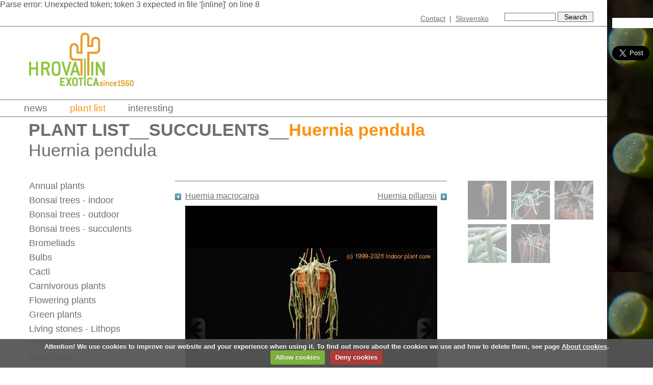

--- FILE ---
content_type: text/html; charset=utf-8
request_url: http://www.indoor-plant-care.com/plant-list/huernia-pendula/
body_size: 4883
content:
Parse error: Unexpected token; token 3 expected in file '[inline]' on line 8
<!DOCTYPE html
     PUBLIC "-//W3C//DTD XHTML 1.0 Strict//EN"
     "http://www.w3.org/TR/xhtml1/DTD/xhtml1-strict.dtd">
<?xml version="1.0" encoding="utf-8"?>
<html xmlns="http://www.w3.org/1999/xhtml" xmlns:og="http://opengraphprotocol.org/schema/" xmlns:fb="http://www.facebook.com/2008/fbml" xml:lang="en" lang="en">
<head>

<meta http-equiv="Content-Type" content="text/html; charset=utf-8" />
<!-- 
	Production: Farma kode d.o.o. | www.farmakode.si Design by: Nečemarsonc

	This website is powered by TYPO3 - inspiring people to share!
	TYPO3 is a free open source Content Management Framework initially created by Kasper Skaarhoj and licensed under GNU/GPL.
	TYPO3 is copyright 1998-2012 of Kasper Skaarhoj. Extensions are copyright of their respective owners.
	Information and contribution at http://typo3.org/
-->

<base href="https://www.indoor-plant-care.com/" />


<meta name="generator" content="TYPO3 4.5 CMS" />
<meta name="KEYWORDS" content="cacti, succulents, bulbs, bromeliads, tillandsias, lithops, green plants" />

<title>Huernia pendula - Huernia pendula care</title>	<link rel="shortcut icon" href="/fileadmin/templates/hrovatin/images/favicon.ico" /><meta property="fb:app_id" content="122987794432424" /><meta name="description" content="Huernia pendula-Huernia pendula;all about plant: description, images, advices, plant care instructions, ..." /><meta property="og:title" content="Huernia pendula" />
	    <meta property="og:type" content="article" />
	    <meta property="og:url" content="https://www.indoor-plant-care.com/plant-list/huernia-pendula/" />
	    <meta property="og:site_name" content="Indoor plant care" />
	    <meta property="fb:app_id" content="122987794432424" /> 
	    <meta property="og:image" content="https://www.indoor-plant-care.com/images/huernia-pendula-body-H_.jpg" /><meta property="og:description" content="all about plant: description, images, advices, plant care instructions, ..." /><link rel="alternate" type="application/rss+xml" href="https://www.indoor-plant-care.com/rss.xml" title="Hrovatin exotica RSS" /><link rel="canonical" href="https://www.indoor-plant-care.com/plant-list/huernia-pendula/" />
<style type="text/css">
	/*<![CDATA[*/
<!--
#myGallery {width:492px;height:492px;} .rgsgnest { width:492px;height:492px; }
// -->
	/*]]>*/
</style>
	<link rel="stylesheet" type="text/css" media="all" href="typo3temp/scriptmerger/uncompressed/head-127499797a84e0182ffd134afc080157.merged.css" />
	<link rel="stylesheet" type="text/css" media="screen" href="typo3temp/scriptmerger/uncompressed/head-5ec8c5853bda5c560cafdc7ed49071b7.merged.css" />

	<script type="text/javascript" src="typo3temp/scriptmerger/uncompressed/head-9b509050f4823609c477a985e1cb3e52.merged.js"></script>
</head>
<body style="background: url(fileadmin/hrovatin/bg/t_zivi-kamni.jpg) repeat-y 1190px 0; cursor:pointer;">

		<div id="wrapper" class="leftMiddleRight plantPage">
			<div id="header"><div class="cookieseu-remove" id="social"><div id="fb-like" class="fb-like" data-send="true" data-layout="box_count" data-width="450" data-show-faces="true"></div><div id="twitter"><a href="https://twitter.com/share" class="twitter-share-button" data-via="IPC_Hrovatin" data-size="large">Tweet</a>
<script type="text/javascript">if (jQuery.cookie("cc_cookie_decline") == "cc_cookie_decline") {} else {!function(d,s,id){var js,fjs=d.getElementsByTagName(s)[0];if(!d.getElementById(id)){js=d.createElement(s);js.id=id;js.src="//platform.twitter.com/widgets.js";fjs.parentNode.insertBefore(js,fjs);}}(document,"script","twitter-wjs");}</script></div></div><div id="topBar"><div class="contact"><a href="/contact/">Contact</a>&nbsp;&nbsp;&#124;</div><div class="lang langEng"><a href="https://www.hrovatin.com" title="Eksotične rastline - Hrovatin exotica" target="_top">Slovensko</a></div><form action="/search/" id="cse-search-box">
  <div>
    <input type="hidden" name="cx" value="014227984221637100167:d8hmosclap4" /> 
    <input type="hidden" name="cof" value="FORID:10" />
    <input type="hidden" name="ie" value="UTF-8" />
    <input class="smallSearchText" type="text" name="q" size="15" />
    <input class="smallSearchSubmit" type="submit" name="sa" value="Search" />
  </div>
</form><div class="clear"><!-- --></div></div><div class="logoAndBanner"><div id="logo"><a href="/" title="Hrovatin exotica - exotic plants catalog"><img src="images/hrovatin-exotica-exotic-plants-catalog-lo.jpg" width="354" height="136" alt="Hrovatin exotica - exotic plants catalog" title="Hrovatin exotica - exotic plants catalog" /></a><b>Hrovatin exotica - exotic plants catalog</b></div><div id="topBanner" class="banner banner728x90">	<!-- top-728x90 -->
	<script type="text/javascript">
		GA_googleFillSlot("ipc-top-728x90");
	</script></div><div class="clear"><!-- --></div></div><ul class="mainMenu flat"><li class="menuNo menuFirst"><a href="/news/" title="News about exotic plants" onfocus="blurLink(this);">News</a></li><li class="menuAct"><a href="/plant-list/" title="List of exotic plants" onfocus="blurLink(this);">Plant list</a></li><li class="menuNo menuLast"><a href="/interesting/" title="Interesting facts about exotic plants" onfocus="blurLink(this);">Interesting</a></li></ul><div class="clear"><!-- --></div></div>
			<div id="title"><ul class="flat" id="path"><li class="menuNo"><a href="/plant-list/" title="List of exotic plants">Plant list</a>__</li>	
			<li class="menuNo"><a href="/plant-list/succulents/">Succulents</a>__</li>
		
<li class="menuNo menuLast"><h1>Huernia pendula</h1></li></ul><div class="clear"><!-- --></div><h2 class="pageDescription">Huernia pendula</h2></div>
			<div id="contentWrap">
				<div id="leftCol">
					<div id="leftTopLib"><ul class="groupsMenu leftMenu"><li><a href="/plant-list/annual-plants/" title="Annual plants">Annual plants</a></li><li><a href="/plant-list/bonsai-trees-indoor/" title="Bonsai trees - indoor">Bonsai trees - indoor</a></li><li><a href="/plant-list/bonsai-trees-outdoor/" title="Bonsai trees - outdoor">Bonsai trees - outdoor</a></li><li><a href="/plant-list/bonsai-trees-succulents/" title="Bonsai trees - succulents">Bonsai trees - succulents</a></li><li><a href="/plant-list/bromeliads/" title="Bromeliads">Bromeliads</a></li><li><a href="/plant-list/bulbs/" title="Bulbs">Bulbs</a></li><li><a href="/plant-list/cacti/" title="Cacti">Cacti</a></li><li><a href="/plant-list/carnivorous-plants/" title="Carnivorous plants">Carnivorous plants</a></li><li><a href="/plant-list/flowering-plants/" title="Flowering plants">Flowering plants</a></li><li><a href="/plant-list/green-plants/" title="Green plants">Green plants</a></li><li><a href="/plant-list/living-stones-lithops/" title="Living stones - Lithops">Living stones - Lithops</a></li><li><a href="/plant-list/orchids/" title="Orchids">Orchids</a></li><li><a href="/plant-list/palm-trees/" title="Palm trees">Palm trees</a></li><li><a href="/plant-list/succulents/" title="Succulents" class="menuAct">Succulents</a></li><li><a href="/plant-list/tillandsias-air-plants/" title="Tillandsias - Air plants">Tillandsias - Air plants</a></li></ul></div>
					<div id="leftContent"></div>
					<div id="leftBottomLib"><div id="skyscraper" class="banner banner160x600">	<!-- skyscraper-160x600 -->
	<script type="text/javascript">
		GA_googleFillSlot("ipc-skyscraper-160x600");
	</script></div></div>
				</div>
				<div id="middleCol">
					<div id="middleTopLib"></div>
					<div id="middleContent"><div id="c54" class="csc-default"><div class="ipc_plant_single">

	
			
	
		<div class="plants_list_item_single">
				<div class="prevNext">
					<div class="previous"><a href="/plant-list/huernia-macrocarpa/" title="Huernia macrocarpa">Huernia macrocarpa</a></div>
					<div class="next"><a href="/plant-list/huernia-pillansii/" title="Huernia pillansii">Huernia pillansii</a></div>
					<div class="clear"><!--  --></div>
				</div>
				<div class="plant_single_gallery">	
					<div class="plants_list_image"><div class="tx-rgsmoothgallery-pi1 rgsgnest">
    		<script type="text/javascript">
    			function startGallery() {
    			  if(window.gallery)
    			    {
    			    try
    			      {
    				    var myGallery = new gallery($('myGallery'), {
    					    timed:false,
    					      showArrows: true,
                  showCarousel: true,
                  textShowCarousel: 'Pictures',
                  embedLinks:true,
                  thumbOpacity: .4,showPlay: true,useExternalCarousel:true,carouselElement:$("plants_list_thumbs"),
    					    lightbox:true
    				    });
    				    var mylightbox = new LightboxSmoothgallery();
    				    }catch(error){
    				    window.setTimeout("startGallery();",2500);
    				    }
    				  }else{
    				  window.gallery=true;
    				  if(this.ie)
    				    {
    				    window.setTimeout("startGallery();",3000);
    				    }else{
    				    window.setTimeout("startGallery();",100);
    				    }
    				  }
    			}
    			window.onDomReady(startGallery);
    		</script><noscript>
    		<div class="rgsgcontent"><div class="myGallery-NoScript" id="myGallery-NoScript"><div class="rgsg-btn" style="display:none">00</div><img src="images/huernia-pendula-body-__3.jpg" class="full" title="Huernia pendula-body" alt="Huernia pendula-body" /></div></div>
    		</noscript><div class="rgsgcontent"><div class="myGallery" id="myGallery"><div class="rgsg-btn" style="display:none">00</div>
      <div class="imageElement"><h3>Huernia pendula-body</h3><a href="images/huernia-pendula-body-__4.jpg" title="Open Image" class="open"></a>
        <img src="images/huernia-pendula-body-__3.jpg" class="full" title="Huernia pendula-body" alt="Huernia pendula-body" />
        <img src="images/huernia-pendula-body-H_0.jpg" class="thumbnail" title="Huernia pendula-body" alt="Huernia pendula-body" />
      </div>
      <div class="imageElement"><h3>Huernia pendula-1378</h3><a href="images/huernia-pendula-1378-__4.jpg" title="Open Image" class="open"></a>
        <img src="images/huernia-pendula-1378-__3.jpg" class="full" title="Huernia pendula-1378" alt="Huernia pendula-1378" />
        <img src="images/huernia-pendula-1378-H_.jpg" class="thumbnail" title="Huernia pendula-1378" alt="Huernia pendula-1378" />
      </div>
      <div class="imageElement"><h3>Huernia pendula-flower</h3><a href="images/huernia-pendula-flower-__4.jpg" title="Open Image" class="open"></a>
        <img src="images/huernia-pendula-flower-__3.jpg" class="full" title="Huernia pendula-flower" alt="Huernia pendula-flower" />
        <img src="images/huernia-pendula-flower-H_.jpg" class="thumbnail" title="Huernia pendula-flower" alt="Huernia pendula-flower" />
      </div>
      <div class="imageElement"><h3>Huernia pendula-1379</h3><a href="images/huernia-pendula-1379-__4.jpg" title="Open Image" class="open"></a>
        <img src="images/huernia-pendula-1379-__3.jpg" class="full" title="Huernia pendula-1379" alt="Huernia pendula-1379" />
        <img src="images/huernia-pendula-1379-H_.jpg" class="thumbnail" title="Huernia pendula-1379" alt="Huernia pendula-1379" />
      </div>
      <div class="imageElement"><h3>Huernia pendula-leaf</h3><a href="images/huernia-pendula-leaf-__4.jpg" title="Open Image" class="open"></a>
        <img src="images/huernia-pendula-leaf-__3.jpg" class="full" title="Huernia pendula-leaf" alt="Huernia pendula-leaf" />
        <img src="images/huernia-pendula-leaf-H_.jpg" class="thumbnail" title="Huernia pendula-leaf" alt="Huernia pendula-leaf" />
      </div></div></div></div><div id="externalthumbs"></div></div>
				</div>
				<div class="flowerServant_link">Use <a target="_blank" href="http://www.flowerservant.com" title="Indoor plant care"><b>Flower Servant</b></a> and it will remind you when to water, mist, fertilize or repot <a target="_blank" href="http://www.flowerservant.com/default.asp?page=catalogue/catalogue02&amp;fID=2213&amp;currPos=0&amp;id_skupina=3" title="Huernia pendula plant care" class="latin_name">Huernia pendula</a>. <a target="_blank" href="http://www.flowerservant.com" title="Indoor plant care"><b>Click here and try for free!</b></a></div>
				<div class="itemContent">	
					<table class="plant_basic_data">
						<tr><td class="latin_name plant_data">Latin name: </td><td class="plant_value">Huernia pendula</td></tr>
						<tr><td class="common_name plant_data">Common name: </td><td class="plant_value">Huernia pendula</td></tr>	
						<tr><td class="plant_groups plant_data">Plant group: </td><td class="plant_value">
	
			<div>Succulents</div>	
		
</td></tr>	
						<tr><td class="plant_family plant_data">Plant family: </td><td class="plant_value">
	
			<div>Asclepiadaceae</div>	
		
</td></tr>
						
						
						
						
						
						<tr><td class="min_temperature plant_data">Minimal temperature: </td><td class="plant_value">12-14&deg;C (53-57&deg;F)</td></tr>
						<tr><td class="opt_temperature plant_data">Optimal temperature: </td><td class="plant_value">26-28&deg;C (78-82&deg;F)</td></tr>
						<tr><td class="place plant_data">Recommended place: </td><td class="plant_value">
	
			<div>mid-shade</div>	
		
</td></tr>
						<tr><td class="soil plant_data">Soil: </td><td class="plant_value">
	
			<div>succulents soil</div>	
		
</td></tr>
						
						
						
						
						<tr><td class="height plant_data">Height: </td><td class="plant_value">10 cm (3.9 in.)</td></tr>
						<tr><td class="flower_color plant_data">Flower color: </td><td class="plant_value">
	
			<div>dark red</div>	
		
</td></tr>
						<tr><td class="repotting plant_data">Repotting: </td><td class="plant_value">every 36 months (3 years)</td></tr>
						<tr><td class="rarity plant_data">Rarity: </td><td class="plant_value">no</td></tr>
						<tr><td class="pests plant_data">Pests: </td><td class="plant_value">
	
			<div>Falcifer ground mealybag&nbsp;(Rhizzoecus falcifera)</div>	
		
</td></tr>
						<tr><td class="diseases plant_data">Diseases: </td><td class="plant_value">
	
			<div>Black Root Rot&nbsp;(Thielaviopsis basicola)</div>	
		
</td></tr>
						
						
						
						<tr><td class="origin_zone plant_data">Origin zone: </td><td class="plant_value">
	
			<div><a href="http://maps.google.com/?q=Western Cape&amp;hl=" target="googleMaps" class="externalLink" title="Western Cape">Western Cape</a> (<a href="http://maps.google.com/?q=South Africa&amp;hl=" target="googleMaps" class="externalLink" title="South Africa">South Africa</a>)</div>	
		
</td></tr>
						
						
							
			
		

					</table>
				</div>
					<table class="availability_flowering">
						<tr><th>&nbsp;</th><th>1</th><th>2</th><th>3</th><th>4</th><th>5</th><th>6</th><th>7</th><th>8</th><th>9</th><th>10</th><th>11</th><th>12</th></tr>
						<tr class="flowering_period"><th class="flowering_period">Flowering period</th><td class="tdOff">&nbsp;</td><td class="tdOff">&nbsp;</td><td class="tdOff">&nbsp;</td><td class="tdOff">&nbsp;</td><td class="tdOff">&nbsp;</td><td class="tdOn">&nbsp;</td><td class="tdOn">&nbsp;</td><td class="tdOn">&nbsp;</td><td class="tdOn">&nbsp;</td><td class="tdOff">&nbsp;</td><td class="tdOff">&nbsp;</td><td class="tdOff">&nbsp;</td></tr>
						<tr class="availability"><th class="availability">Availability on market</th><td class="tdOff">&nbsp;</td><td class="tdOff">&nbsp;</td><td class="tdOff">&nbsp;</td><td class="tdOff">&nbsp;</td><td class="tdOff">&nbsp;</td><td class="tdOff">&nbsp;</td><td class="tdOff">&nbsp;</td><td class="tdOff">&nbsp;</td><td class="tdOff">&nbsp;</td><td class="tdOff">&nbsp;</td><td class="tdOff">&nbsp;</td><td class="tdOff">&nbsp;</td></tr>
					</table>
				<div class="itemContent description">
					
				</div>
						
				<div class="prevNext">
					<div class="previous"><a href="/plant-list/huernia-macrocarpa/" title="Huernia macrocarpa">Huernia macrocarpa</a></div>
					<div class="next"><a href="/plant-list/huernia-pillansii/" title="Huernia pillansii">Huernia pillansii</a></div>
					<div class="clear"><!--  --></div>
				</div>
			</div>
	
</div></div></div>
					<div id="middleBottomLib"></div>
				</div>
				<div id="rightCol">
					<div id="rightTopLib"><div id="plants_list_thumbs"></div><div class="clear"><!-- --></div><div id="itemBoxBanner" class="banner itemBox banner250x250">	<!-- h-square-250x250 -->
	<script type="text/javascript">
		GA_googleFillSlot("ipc-square-250x250");
	</script></div></div>
					<div id="rightContent"></div>
					<div id="rightBottomLib"><div id="fb-root"></div><div class="fb-comments" data-href="https%3A%2F%2Fwww.indoor-plant-care.com%2Fplant-list%2Fhuernia-pendula%2F" data-num-posts="2" data-width="246"></div></div>
				</div>
				<div class="clear"><!--  --></div>
			</div>
			<div id="footer"><div id="footerTop"><a class="rssIcon" type="application/rss+xml" href="https://www.indoor-plant-care.com/rss.xml" title="Hrovatin exotica RSS"><img src="/fileadmin/templates/hrovatin/images/rssIcon.png" title="Hrovatin exotica RSS" alt="Hrovatin exotica RSS" /></a><span class="footer_copyright">&copy;&nbsp;2002-2026&nbsp;Indoor plant care</span>&nbsp;__<a href="javascript:linkTo_UnCryptMailto('ocknvq,kphqBkpfqqt/rncpv/ectg0eqo');">info(at)indoor-plant-care.com</a>&nbsp;&nbsp;__<a href="/sitemap/">Sitemap</a>&nbsp;&nbsp;__<a href="/advertising/">Advertising</a>&nbsp;&nbsp;__Production:&nbsp;<a href="https://www.farmakode.si" title="Izdelava spletnih strani" target="_top">skupina Tri.exact</a>&nbsp;&nbsp;__Design:&nbsp;Nečemarsonc&nbsp;&nbsp;__<a href="/about-cookies/">About cookies</a>&nbsp;</div></div>
		</div> 
	<div id="fb-root"></div>

<script src="typo3temp/javascript_71bf239b34.js" type="text/javascript"></script>


</body>
</html>
<!-- Parsetime: 0ms -->

--- FILE ---
content_type: text/css
request_url: https://www.indoor-plant-care.com/typo3temp/scriptmerger/uncompressed/head-127499797a84e0182ffd134afc080157.merged.css
body_size: 3508
content:
.tx-felogin-pi1
label{display:block}DIV.csc-textpic-caption-c .csc-textpic-caption{text-align:center}DIV.csc-textpic-caption-r .csc-textpic-caption{text-align:right}DIV.csc-textpic-caption-l .csc-textpic-caption{text-align:left}DIV.csc-textpic DIV.csc-textpic-imagecolumn{float:left;display:inline}DIV.csc-textpic-border DIV.csc-textpic-imagewrap .csc-textpic-image IMG, DIV.csc-textpic-border DIV.csc-textpic-single-image
IMG{border:2px
solid black;padding:0px
0px}DIV.csc-textpic-imagewrap{padding:0}DIV.csc-textpic
IMG{border:none}DIV.csc-textpic DIV.csc-textpic-imagewrap DIV.csc-textpic-image{float:left}DIV.csc-textpic DIV.csc-textpic-imagewrap
UL{list-style:none;margin:0;padding:0}DIV.csc-textpic DIV.csc-textpic-imagewrap UL
LI{float:left;margin:0;padding:0}DIV.csc-textpic DIV.csc-textpic-imagewrap DL.csc-textpic-image{float:left}DIV.csc-textpic DIV.csc-textpic-imagewrap DL.csc-textpic-image
DT{float:none}DIV.csc-textpic DIV.csc-textpic-imagewrap DL.csc-textpic-image
DD{float:none}DIV.csc-textpic DIV.csc-textpic-imagewrap DL.csc-textpic-image DD
IMG{border:none}DL.csc-textpic-image{margin:0}DL.csc-textpic-image
DT{margin:0;display:inline}DL.csc-textpic-image
DD{margin:0}DIV.csc-textpic-clear{clear:both}DIV.csc-textpic-left DIV.csc-textpic-imagewrap .csc-textpic-image,
DIV.csc-textpic-intext-left-nowrap DIV.csc-textpic-imagewrap .csc-textpic-image,
DIV.csc-textpic-intext-left DIV.csc-textpic-imagewrap .csc-textpic-image{display:inline;margin-right:10px}DIV.csc-textpic-right DIV.csc-textpic-imagewrap .csc-textpic-image,
DIV.csc-textpic-intext-right-nowrap DIV.csc-textpic-imagewrap .csc-textpic-image,
DIV.csc-textpic-intext-right DIV.csc-textpic-imagewrap .csc-textpic-image{display:inline;margin-left:10px}DIV.csc-textpic-center DIV.csc-textpic-imagewrap .csc-textpic-image{display:inline;margin-left:10px}DIV.csc-textpic DIV.csc-textpic-imagewrap .csc-textpic-image .csc-textpic-caption{margin:0}DIV.csc-textpic DIV.csc-textpic-imagewrap .csc-textpic-image
IMG{margin:0;vertical-align:bottom}DIV.csc-textpic DIV.csc-textpic-imagewrap .csc-textpic-image{margin-bottom:10px}DIV.csc-textpic-equalheight DIV.csc-textpic-imagerow{margin-bottom:10px;display:block}DIV.csc-textpic DIV.csc-textpic-imagerow{clear:both}DIV.csc-textpic DIV.csc-textpic-single-image
IMG{margin-bottom:10px}*+html DIV.csc-textpic DIV.csc-textpic-imagerow .csc-textpic-image{margin-bottom:0}*+html DIV.csc-textpic DIV.csc-textpic-imagerow{margin-bottom:10px}DIV.csc-textpic DIV.csc-textpic-imagewrap .csc-textpic-firstcol{margin-left:0px !important}DIV.csc-textpic DIV.csc-textpic-imagewrap .csc-textpic-lastcol{margin-right:0px !important}DIV.csc-textpic-intext-left DIV.csc-textpic-imagewrap,
DIV.csc-textpic-intext-left-nowrap DIV.csc-textpic-imagewrap{margin-right:10px !important}DIV.csc-textpic-intext-right DIV.csc-textpic-imagewrap,
DIV.csc-textpic-intext-right-nowrap DIV.csc-textpic-imagewrap{margin-left:10px !important}DIV.csc-textpic-above DIV.csc-textpic-text{clear:both}DIV.csc-textpic-center{text-align:center}DIV.csc-textpic-center DIV.csc-textpic-imagewrap{margin:0
auto}DIV.csc-textpic-center DIV.csc-textpic-imagewrap .csc-textpic-image{text-align:left}DIV.csc-textpic-center DIV.csc-textpic-text{text-align:left}DIV.csc-textpic-right DIV.csc-textpic-imagewrap{float:right}DIV.csc-textpic-right DIV.csc-textpic-text{clear:right}DIV.csc-textpic-left DIV.csc-textpic-imagewrap{float:left}DIV.csc-textpic-left DIV.csc-textpic-text{clear:left}DIV.csc-textpic-intext-left DIV.csc-textpic-imagewrap{float:left}DIV.csc-textpic-intext-right DIV.csc-textpic-imagewrap{float:right}DIV.csc-textpic-intext-right-nowrap DIV.csc-textpic-imagewrap{float:right;clear:both}/*\*/* html DIV.csc-textpic-intext-right-nowrap .csc-textpic-text{height:1%}/**/ DIV.csc-textpic-intext-left-nowrap DIV.csc-textpic-imagewrap{float:left;clear:both}/*\*/* html DIV.csc-textpic-intext-left-nowrap .csc-textpic-text,
* html .csc-textpic-intext-left ol,
* html .csc-textpic-intext-left
ul{height:1%}/**/DIV.csc-textpic DIV.csc-textpic-imagerow-last{margin-bottom:0}.csc-textpic-intext-left ol, .csc-textpic-intext-left
ul{padding-left:40px;overflow:auto}
.cc-cookies{position:fixed;width:90%;left:0;top:0;padding:0.5em 5%;background:#565656;background:rgba(86,86,86,0.95);color:#fff;font-size:13px;font-weight:700;text-shadow:0 -1px 0 rgba(0,0,0,0.35);z-index:99999;text-align:center;color:#fff}.cc-cookies a, .cc-cookies a:hover{color:#fff;text-decoration:underline}.cc-cookies a:hover{text-decoration:none}.cc-overlay{height:100%;padding-top:25%}.cc-cookies-error{float:left;width:90%;text-align:center;margin:1em
0 2em 0;background:#fff;padding:2em
5%;border:1px
solid #ccc;font-size:18px;color:#333}.cc-cookies a.cc-cookie-accept, .cc-cookies-error a.cc-cookie-accept, .cc-cookies a.cc-cookie-decline, .cc-cookies-error a.cc-cookie-decline, .cc-cookies a.cc-cookie-reset{display:inline-block;color:#fff;text-decoration:none;background:#7DAF3B;padding:0.5em 0.75em;border-radius:3px;box-shadow:0 0 2px rgba(0,0,0,0.25);text-shadow:0 -1px 0 rgba(0,0,0,0.35);-o-transition:background 0.5s ease-in;-webkit-transition:background 0.25s ease-in;-moz-transition:background 0.25s ease-in}.cc-cookies a.cc-cookie-decline, .cc-cookies-error a.cc-cookie-decline{background:#af3b3b;margin-left:0.5em}.cc-cookies a.cc-cookie-reset{background:#f15b00}.cc-cookies a:hover.cc-cookie-accept, .cc-cookies-error a:hover.cc-cookie-accept, .cc-cookies a:hover.cc-cookie-decline, .cc-cookies-error a:hover.cc-cookie-decline, .cc-cookies a:hover.cc-cookie-reset{background:#000;-o-transition:background 0.5s ease-in;-webkit-transition:background 0.25s ease-in;-moz-transition:background 0.25s ease-in}.cc-cookies-error a.cc-cookie-accept, .cc-cookies-error a.cc-cookie-decline{display:block;margin-top:1em}.cc-cookies.cc-discreet{width:auto;padding:0.5em 1em;left:auto;top:auto}.cc-cookies.cc-discreet a.cc-cookie-reset{background:none;text-shadow:none;padding:0;text-decoration:underline}.cc-cookies.cc-discreet a:hover.cc-cookie-reset{text-decoration:none}@media screen and (max-width: 768px){.cc-cookies a.cc-cookie-accept, .cc-cookies a.cc-cookie-decline, .cc-cookies a.cc-cookie-reset{display:block;margin:1em
0}}@media screen and (max-width: 480px){.cc-cookies{position:relative;float:left}}.clear{clear:both}
#social{position:fixed;left:1200px;top:35px}#fb-like{padding:10px;background-color:#FFF;display:block;width:80px}#twitter{margin-top:35px}#footerBootom{margin:10px
0;padding:0
0 0 35px}#footerBootom
span{padding:0
10px}HTML{width:100%;height:100%}/*\*/* html ul
li{float:left;height:1%}* html ul li
a{height:1%}/**/BODY{font-family:Arial,Tahoma,Verdana;font-size:100%;color:#555;background-color:#fff;margin:0;padding:0;width:100%;height:100%;left:0;top:0}IMG{border:0}A{color:#6E6E6E}A:hover{color:#fd9213 !important}dl{margin-bottom:50px}dl
dt{float:left;font-weight:bold;margin-right:10px;padding:5px;width:200px}dl
dd{margin:2px
0;padding:5px
0;margin-left:220px}.floatLeft{float:left}.floatRight{float:right}.lcase{text-transform:lowercase}.clearer,.clear{clear:both}.latin_name{font-style:italic}.common_name{}#wrapper{width:1190px}#header{margin-top:5px}#logo
B{display:none}#logo{float:left}#topBanner{float:right;padding-top:37px;padding-right:27px}#title{padding-left:36px;border-top:1px solid #6E6E6E}.fbRecommendations{width:273px;height:300px}.scroller{width:818px;height:300px}#scrollerAndFb{background-color:#000;margin-left:20px}.leftCol,.middleCol{float:left}.rightCol{float:right}.home
#title{}.home #leftCol, .home
#rightCol{display:none}.home
#middleCol{width:100%}.home
.itemBoxes{margin:45px
0px 45px 42px}.leftMiddle #leftCol, .leftMiddleRight
#leftCol{display:block;width:303px;float:left}.leftMiddle
#middleCol{width:887px;float:right}.leftMiddleRight
#middleCol{width:533px;margin-left:40px;float:left}.leftMiddleRight
#rightCol{width:273px;float:right}#topBar{position:relative;height:28px}.lang{position:absolute;top:5px;right:250px;font-size:0.9em}.langEng{right:232px}.contact{position:absolute;top:5px;right:305px;font-size:0.9em}#cse-search-box{position:absolute;right:27px;width:200px;text-align:right}#cse-search-box
.smallSearchText{font-size:0.9em;width:100px;height:16px;border:1px
solid #6e6e6e}#cse-search-box
.smallSearchSubmit{font-size:0.9em;width:70px;height:20px;border:1px
solid #6e6e6e}.searchDiv #cse-search-box{position:relative;text-align:left;margin-left:57px}.searchDiv{}.logoAndBanner{border-top:1px solid #6E6E6E}.mainMenu
A{text-decoration:none;font-size:1.2em;text-transform:lowercase;color:#6E6E6E;margin:0
22px;display:block}.mainMenu .menuAct
A{color:#fd9213}#path{color:#6E6E6E;margin-left:20px;margin-top:7px}#path
LI{margin:0;position:relative;font-size:2.1em}#path
A{color:#6E6E6E;font-weight:bold;text-decoration:none;text-transform:uppercase}#path
.lcase{color:#6E6E6E}#path
H1{font-size:1em;margin:0;padding:0;color:#fd9213}.pageDescription{margin:2px
20px;color:#6E6E6E;font-size:2.1em;font-weight:normal}#path .lcase
A{text-transform:lowercase;color:#6E6E6E;font-weight:normal}#path li ul
li{position:relative;display:block;float:none}#path li ul
A{font-size:11px;font-weight:normal;height:15px;padding:0;text-align:left}#path li ul A:hover{}#path li:hover ul, li.over
ul{display:block}/*\*/* html ul
li{float:left;height:1%}* html ul li
a{height:1%}/**/ #header
UL{padding-left:25px;margin-top:7px;border-top:1px solid #6E6E6E}#header
LI{padding-top:5px;padding-bottom:5px}UL.flat{margin:0;padding:0;list-style-image:none;list-style-type:none}.flat
LI{padding:0;list-style-image:none;list-style-type:none;float:left;display:inline}UL.leftMenu{margin:0px
5px 15px 57px;padding:0;list-style-image:none;list-style-type:none}.leftMenu
LI{list-style-image:none;list-style-type:none}.leftMenu
a{color:#6E6E6E;display:block;font-size:1.1em;margin-bottom:7px;text-decoration:none}.leftMenu
.menuAct{color:#fd9213}.itemBox{float:left;width:247px;height:305px;margin-right:25px;margin-left:15px;margin-bottom:10px}.itemBox
A{color:#6E6E6E;font-size:1.4em;text-decoration:none;text-transform:uppercase}.itemBox
.image{width:247px;height:247px;background-color:#000}.itemBox .title, .itemBox
.latin_name{padding-top:5px;padding-bottom:2px}.itemBox .title A, .itemBox .latin_name
A{color:#6E6E6E}.itemBox .common_name
A{}.groupPage .itemBox, .groupDetailPage
.itemBox{height:325px}.groupPage .itemBox A, .groupDetailPage .itemBox
A{font-size:1em;text-transform:none}.jdExtCarousel{}.jdExtCarousel
.thumbnail{float:left;margin-bottom:9px;margin-left:0!important;margin-right:9px}.hide{display:none}#qscroller2{position:relative;width:815px;height:300px}#qscroller2 .image img, .qslide2 .image
img{margin:0px
15px 0 0px}#qscroller2 .image, .qslide2
.image{float:left;width:300px;height:300px}#qscroller2 h3, .qslide2
h3{margin:0;padding:0}#qscroller2 h3 A, .qslide2 h3
A{color:#7fb337;text-decoration:none;font-size:1.3em;text-transform:lowercase}#qscroller2 .category, .qslide2
.category{font-size:1.8em;font-weight:bold;text-transform:uppercase;padding-top:20px;color:#7fb337}#qscroller2 .description, .qslide2 .description,.short_description{color:#CCC;line-height:1.4em;font-size:1.2em;margin-top:19px}#qscroller2 .description P, .qslide2 .description
P{margin-top:5px}#qscroller2 .more, .qslide2
.more{position:absolute;right:0px;bottom:10px}#qscroller2 .more A, .qslide2 .more A, #qscroller2 .author , .qslide2
.author{color:#808080}#qscroller2 .author , .qslide2
.author{position:absolute;left:310px;bottom:10px}#qscroller2 .latin_name A, .qslide2 .latin_name A,
#qscroller2 .title A, .qslide2 .title A,
#qscroller2 .common_name A, .qslide2 .common_name
A{text-decoration:none;color:#fd9213}#qscroller2 .category A, .qslide2 .category
A{text-decoration:none;color:#7fb337}#qscroller2 .latin_name, .qslide2 .latin_name,
#qscroller2 .title, .qslide2 .title,
#qscroller2 .common_name, .qslide2
.common_name{font-size:1.8em;font-weight:bold;color:#fd9213}#qscroller2 .latin_name A, .qslide2 .latin_name
A{padding-top:20px;display:block}#qscroller2 DIV
DIV{background-color:#000}.miniSlider, .miniSlider
#qscroller2{width:570px;height:300px}.miniSlider{float:left}.singleGroup
.title{padding-top:20px}.singleGroup
.image{margin-right:15px}.singleGroup
.more{right:40px}#scrollerAndFb .tx-ipcplants-pi1{float:left}.groupPage
#scrollerAndFb{margin-left:0;width:847px;margin-left:40px}.singleGroup{position:relative;width:570px;height:300px}#qscroller2
.image{width:300px;height:300px;float:left;padding-right:10px}.plantList{margin-left:25px;margin-top:45px}.pageBrowser{background-color:#f6f6f6;padding:5px;margin:10px
27px 10px 15px}.pageBrowser
.counter{float:left}.pageBrowser
.pager{}.availability_flowering
TD{width:20px;height:20px}.availability
.tdOn{background-color:#7fb337}.flowering_period
.tdOn{background-color:#fd9213}.plantPage #middleCol, .newsPage #middleCol, .groupDetailPage
#middleCol{border-top:1px solid #6E6E6E;padding-top:20px}.plantPage #contentWrap, .groupPage #contentWrap, .newsPage #contentWrap, .groupDetailPage
#contentWrap{margin-top:40px}.plant_single_gallery{margin-left:20px;margin-right:20px}.flowerServant_link{margin:20px;border:2px
solid #7FB337;padding:5px;text-align:center}.prevNext{margin-bottom:10px}.prevNext .previous, .prevNext
.next{width:49%}.prevNext
.previous{float:left}.prevNext
.next{float:right;text-align:right}.prevNext .next
A{background:url(/fileadmin/templates/hrovatin/images/page_next.jpg) right 4px no-repeat;padding-right:20px}.prevNext .previous
A{background:url(/fileadmin/templates/hrovatin/images/page_previous.jpg) left 4px no-repeat;padding-left:20px}.plant_data{width:247px}.plant_value
H2{margin:0;padding:0;font-size:1em;font-weight:normal;text-transform:italic}.plant_basic_data
TD{vertical-align:top;padding-bottom:5px}.availability_flowering{width:100%}.flowering_period TH, .availability
TH{text-align:left;font-wieght:normal}.ipc_plant_single
.advice{padding-left:20px;padding-right:20px;border:1px
solid #6e6e6e}.ipc_plant_single .advice
.plant_data{font-weight:bold}#rightTopLib
#itemBoxBanner{float:none;height:auto;margin:20px
0 20px 0;width:auto}.group_single_gallery{margin-left:20px;margin-right:20px;width:492px;height:492px;background-color:#000;text-align:center}.groupDetailPage
.plantList{margin-left:-15px;margin-right: -27px}#leftBottomLib
#skyscraper{text-align:left;padding-left:57px;margin-top:20px}.latest_home
.news_item{margin-bottom:40px}.latest_home{margin-left:57px;margin-right:27px;position:relative}.latest_home
.image{float:left;margin-right:10px;width:300px;text-align:center;background-color:#000}.latest_home .news-latest-category
A{font-size:1.8em;font-weight:bold;text-transform:uppercase;text-decoration:none;padding-top:20px;display:block;color:#6E6E6E}.latest_home
H3{margin:0;padding:0}.latest_home H3
A{color:#fd9213;text-decoration:none;font-size:1.3em;text-transform:lowercase}.latest_home
.text{color:#6E6E6E;line-height:1.4em;font-size:1.2em;margin-top:19px}.latest_home
.news_more{position:absolute;right:0;bottom:10px}.latest_home
.author{position:absolute;left:310px;bottom:10px}.latest_home .news_more A, .latest_home .author
A{color:#6E6E6E}.middleRight
.leftCol{float:left;width:878px}.middleRight
.middleCol{float:right;width:300px}#skyscraper{padding-left:38px;padding-right:25px;text-align:right}.news-single-item{}.news-single-img{margin-left:20px;margin-right:20px;width:492px;height:492px;background-color:#000;text-align:center}.itemContent{border-top:1px solid #6E6E6E;border-bottom:1px solid #6E6E6E;padding:20px;margin-top:20px;margin-bottom:20px}.newsList .title
A{font-size:1em}#footer{margin-top:25px;margin-bottom:25px;border-top:1px solid #6e6e6e;padding-top:5px;padding-left:57px;padding-right:25px;font-size:0.8em}.rssIcon{margin-right:10px}.searchPage
#skyscraper{padding-top:110px}.csc-mailform
LABEL{display:block}.csc-mailform INPUT, .csc-mailform
TEXTAREA{width:400px;font-size:1em}.csc-mailform .csc-mailform-submit{font-size:0.9em;width:70px;height:20px;border:1px
solid #6e6e6e}.csc-mailform-field{margin-bottom:5px}.searchPage
.leftCol{margin-left:57px;margin-top:55px;width:828px}.tx-gkhrssimport-pi1-header
A{font-size:1.2em;color:#fd9213;font-weight:bold}.tx-gkhrssimport-pi1-content{margin-top:5px;margin-bottom:20px}.errorForm{margin-left:50px;margin-right:27px;border:2px
solid #fd9213;padding:5px}.errorDesc{font-size:0.8em}.groupPage .errorForm, .plantPage .errorForm, .newsPage
.errorForm{margin-left:27px}.normalPage
#middleContent{}


--- FILE ---
content_type: text/css
request_url: https://www.indoor-plant-care.com/typo3temp/scriptmerger/uncompressed/head-5ec8c5853bda5c560cafdc7ed49071b7.merged.css
body_size: 949
content:
.tx-rgsmoothgallery-pi1{background:#000 url(/typo3conf/ext/rgsmoothgallery/res/css/img/loading-bar-black.gif) center center no-repeat}.myGallery{width:460px;height:345px;z-index:5;display:none;border:1px
solid #000}.jdGallery{overflow:hidden;position:relative}.jdGallery
img{border:0;margin:0}.jdGallery
.slideElement{width:100%;height:100%;background-color:#000;background-repeat:no-repeat;background-position:center center;position:absolute;left:0;right:0;margin:0;padding:0;opacity:0}.jdGallery
.loadingElement{width:100%;height:100%;position:absolute;left:0;top:0;background-color:#000;background-repeat:no-repeat;background-position:center center;background-image:url('/typo3conf/ext/rgsmoothgallery/res/css/img/loading-bar-black.gif')}.jdGallery
.slideInfoZone{position:absolute;z-index:10;width:100%;margin:0px;left:0;bottom:0;height:40px;background:#333;color:#fff;text-indent:0;overflow:hidden}* html .jdGallery
.slideInfoZone{bottom: -1px}.jdGallery .slideInfoZone
h2{padding:0;font-size:80%;margin:0;margin:2px
5px;font-weight:bold;color:inherit}.jdGallery .slideInfoZone
p{padding:0;font-size:60%;margin:2px
5px;color:#eee}.jdGallery
div.carouselContainer{position:absolute;height:135px;width:100%;z-index:10;margin:0px;left:0;top:0}.jdGallery
a.carouselBtn{position:absolute;bottom:0;right:60px;height:20px;text-align:center;padding:0
10px;font-size:13px;background:#333;color:#fff;cursor:pointer}.jdGallery
a.play{position:absolute;bottom:0;right:30px;height:20px;width:20px;background:url('/typo3conf/ext/rgsmoothgallery/res/css/img/control_play.png') no-repeat center right;cursor:pointer}.jdGallery
a.pause{background:url('/typo3conf/ext/rgsmoothgallery/res/css/img/control_pause.png') no-repeat center right}.jdGallery
.carousel{position:absolute;width:100%;margin:0px;left:0;top:0;height:115px;background:#333;color:#fff;text-indent:0;overflow:hidden}.jdGallery .carousel
.carouselWrapper{position:absolute;width:100%;height:78px;top:10px;left:0;overflow:hidden}.jdGallery .carousel
.carouselInner{position:relative}.jdGallery .carousel .carouselInner
.thumbnail{cursor:pointer;padding:0;margin:0;background:#000;background-position:center center;float:left;border:solid 1px #fff}.jdGallery .carousel
.label{font-size:13px;position:absolute;bottom:5px;left:10px;padding:0;margin:0}.jdGallery .carousel .label
.number{color:#b5b5b5}.jdGallery
a{font-size:100%;text-decoration:none;color:inherit}.jdGallery a.right, .jdGallery
a.left{position:absolute;height:99%;width:25%;cursor:pointer;z-index:10;filter:alpha(opacity=20);-moz-opacity:0.2;-khtml-opacity:0.2;opacity:0.2}* html .jdGallery a.right, * html .jdGallery
a.left{filter:alpha(opacity=50)}.jdGallery a.right:hover, .jdGallery a.left:hover{filter:alpha(opacity=80);-moz-opacity:0.8;-khtml-opacity:0.8;opacity:0.8}.jdGallery
a.left{left:0;top:0;background:url('/typo3conf/ext/rgsmoothgallery/res/css/img/fleche1.png') no-repeat center left}* html .jdGallery
a.left{background:url('/typo3conf/ext/rgsmoothgallery/res/css/img/fleche1.gif') no-repeat center left}.jdGallery
a.right{right:0;top:0;background:url('/typo3conf/ext/rgsmoothgallery/res/css/img/fleche2.png') no-repeat center right}* html .jdGallery
a.right{background:url('/typo3conf/ext/rgsmoothgallery/res/css/img/fleche2.gif') no-repeat center right}.jdGallery
a.open{left:0;top:0;width:100%;height:100%}.jdGallery
a.open{position:absolute;top:0;left:25%;height:99%;width:50%;cursor:pointer;z-index:10;background:none;-moz-opacity:0.8;-khtml-opacity:0.8;opacity:0.8}.jdGallery a.open:hover{background:url('/typo3conf/ext/rgsmoothgallery/res/css/img/open.png') no-repeat center center}* html .jdGallery a.open:hover{background:url('/typo3conf/ext/rgsmoothgallery/res/css/img/open.gif') no-repeat center center;filter:alpha(opacity=80)}
#rglbOverlay{position:absolute;left:0;width:100%;background-color:#000;cursor:pointer;z-index:15}#rglbCenter,#rglbBottom{position:absolute;left:50%;overflow:hidden;background-color:#000;z-index:20;border:1px
solid #666}#rglbCenter{padding:10px}.rglbLoading{background:#fff url('/typo3conf/ext/rgsmoothgallery/res/css/img/loading-bar-black.gif') no-repeat center;border:1px
solid #666}#rglbImage{z-index:25}#rglbPrevLink,#rglbNextLink{display:block;position:absolute;top:0;width:50%;outline:none;z-index:26}#rglbPrevLink{left:0}#rglbPrevLink:hover{background:transparent url('/typo3conf/ext/rgsmoothgallery/res/css/img/fleche1.png') no-repeat 0% 50%}* html #rglbPrevLink:hover{background:transparent url('/typo3conf/ext/rgsmoothgallery/res/css/img/fleche1.gif') no-repeat 0% 50%}#rglbNextLink{right:0}#rglbNextLink:hover{background:transparent url('/typo3conf/ext/rgsmoothgallery/res/css/img/fleche2.png') no-repeat 100% 50%}* html #rglbNextLink:hover{background:transparent url('/typo3conf/ext/rgsmoothgallery/res/css/img/fleche2.gif') no-repeat 100% 50%}#rglbBottom{font-family:Verdana,Helvetica,sans-serif;font-size:10px;color:#666;line-height:1.4em;text-align:left;padding-left:10px;padding-right:10px;border-top-style:none}#rglbCloseLink{display:block;float:right;width:80px;height:30px;background:transparent url('/typo3conf/ext/rgsmoothgallery/res/css/img/close9yj.gif') no-repeat center;margin-bottom:10px}#rglbNumber{display:block;float:left}#rglbNumber.gallery{display:block;float:left;padding:10px}#rglbCaption{margin-left:10px;display:block;float:left}#rglbDescription{float:left;padding-right:10px}#rglbDescription
#rglbTitle{float:left;clear:both;font-weight:bold}#rglbDescription
#rglbCaption{margin-left:0}#rglbPrintLink{display:block;float:right;width:22px;height:22px;background:transparent url(/typo3conf/ext/rgsmoothgallery/res/css/img/printer.png) no-repeat center;margin:0
5px 0 0;padding:1px}#rglbSaveLink{display:block;float:right;width:22px;height:22px;background:transparent url(/typo3conf/ext/rgsmoothgallery/res/css/img/disk.png) no-repeat center;margin:0
5px 0 0;padding:1px}
